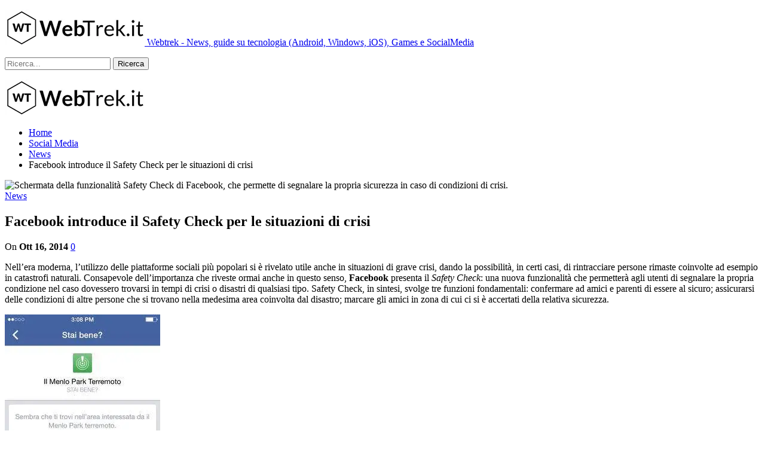

--- FILE ---
content_type: text/html; charset=UTF-8
request_url: https://www.webtrek.it/2014/10/facebook-introduce-safety-check-situazioni-crisi/
body_size: 15085
content:
<!DOCTYPE html>
<!--[if IE 8]>
<html class="ie ie8" lang="it-IT"> <![endif]-->
<!--[if IE 9]>
<html class="ie ie9" lang="it-IT"> <![endif]-->
<!--[if gt IE 9]><!-->
<html lang="it-IT"> <!--<![endif]-->
<head>
<meta charset="UTF-8">
<meta http-equiv="X-UA-Compatible" content="IE=edge">
<meta name="viewport" content="width=device-width, initial-scale=1.0">
<link rel="pingback" href="https://www.webtrek.it/xmlrpc.php"/>
<meta name='robots' content='index, follow, max-image-preview:large, max-snippet:-1, max-video-preview:-1'/>
<style>img:is([sizes="auto" i], [sizes^="auto," i]){contain-intrinsic-size:3000px 1500px}</style>
<meta property="og:title" content="Facebook introduce il Safety Check per le situazioni di crisi"/>
<meta property="og:description" content="Nell&#039;era moderna, l&#039;utilizzo delle piattaforme sociali più popolari si è rivelato utile anche in situazioni di grave crisi, dando la possibilità, in certi ca"/>
<meta property="og:image:alt" content="Schermata della funzionalità Safety Check di Facebook, che permette di segnalare la propria sicurezza in caso di condizioni di crisi."/>
<meta property="og:image" content="https://www.webtrek.it/wp-content/uploads/2014/10/facebook-sto-bene.png"/>
<meta property="og:image:width" content="750"/>
<meta property="og:image:height" content="400"/>
<meta property="og:type" content="article"/>
<meta property="og:article:published_time" content="2014-10-16 12:26:41"/>
<meta property="og:article:modified_time" content="2014-10-16 12:26:41"/>
<meta property="og:article:tag" content="facebook"/>
<meta name="twitter:card" content="summary">
<meta name="twitter:title" content="Facebook introduce il Safety Check per le situazioni di crisi"/>
<meta name="twitter:description" content="Nell&#039;era moderna, l&#039;utilizzo delle piattaforme sociali più popolari si è rivelato utile anche in situazioni di grave crisi, dando la possibilità, in certi ca"/>
<meta name="twitter:image" content="https://www.webtrek.it/wp-content/uploads/2014/10/facebook-sto-bene.png"/>
<meta name="twitter:image:alt" content="Schermata della funzionalità Safety Check di Facebook, che permette di segnalare la propria sicurezza in caso di condizioni di crisi."/>
<meta name="author" content="Giovanni Ferlazzo"/>
<title>Facebook introduce il Safety Check per le situazioni di crisi - WebTrek</title>
<meta name="description" content="Facebook presenta il Safety Check: un tool per segnalare la propria condizione nel caso ci si trovi coinvolti in situazioni di grave crisi."/>
<link rel="canonical" href="https://www.webtrek.it/2014/10/facebook-introduce-safety-check-situazioni-crisi/"/>
<meta property="og:url" content="https://www.webtrek.it/2014/10/facebook-introduce-safety-check-situazioni-crisi/"/>
<meta property="og:site_name" content="WebTrek"/>
<meta property="article:publisher" content="https://www.facebook.com/webtrek.it"/>
<meta property="article:author" content="https://www.facebook.com/giovanni.ferlazzo"/>
<meta property="article:published_time" content="2014-10-16T10:26:41+00:00"/>
<meta property="og:image" content="https://www.webtrek.it/wp-content/uploads/2014/10/facebook-sto-bene.png"/>
<meta property="og:image:width" content="750"/>
<meta property="og:image:height" content="400"/>
<meta property="og:image:type" content="image/png"/>
<meta name="author" content="Giovanni Ferlazzo"/>
<meta name="twitter:label1" content="Scritto da"/>
<meta name="twitter:data1" content="Giovanni Ferlazzo"/>
<meta name="twitter:label2" content="Tempo di lettura stimato"/>
<meta name="twitter:data2" content="2 minuti"/>
<script type="application/ld+json" class="yoast-schema-graph">{"@context":"https://schema.org","@graph":[{"@type":"WebPage","@id":"https://www.webtrek.it/2014/10/facebook-introduce-safety-check-situazioni-crisi/","url":"https://www.webtrek.it/2014/10/facebook-introduce-safety-check-situazioni-crisi/","name":"Facebook introduce il Safety Check per le situazioni di crisi - WebTrek","isPartOf":{"@id":"https://www.webtrek.it/#website"},"primaryImageOfPage":{"@id":"https://www.webtrek.it/2014/10/facebook-introduce-safety-check-situazioni-crisi/#primaryimage"},"image":{"@id":"https://www.webtrek.it/2014/10/facebook-introduce-safety-check-situazioni-crisi/#primaryimage"},"thumbnailUrl":"https://www.webtrek.it/wp-content/uploads/2014/10/facebook-sto-bene.png","datePublished":"2014-10-16T10:26:41+00:00","dateModified":"2014-10-16T10:26:41+00:00","author":{"@id":"https://www.webtrek.it/#/schema/person/7c871264679e970e9cb7973b7ad56325"},"description":"Facebook presenta il Safety Check: un tool per segnalare la propria condizione nel caso ci si trovi coinvolti in situazioni di grave crisi.","breadcrumb":{"@id":"https://www.webtrek.it/2014/10/facebook-introduce-safety-check-situazioni-crisi/#breadcrumb"},"inLanguage":"it-IT","potentialAction":[{"@type":"ReadAction","target":["https://www.webtrek.it/2014/10/facebook-introduce-safety-check-situazioni-crisi/"]}]},{"@type":"ImageObject","inLanguage":"it-IT","@id":"https://www.webtrek.it/2014/10/facebook-introduce-safety-check-situazioni-crisi/#primaryimage","url":"https://www.webtrek.it/wp-content/uploads/2014/10/facebook-sto-bene.png","contentUrl":"https://www.webtrek.it/wp-content/uploads/2014/10/facebook-sto-bene.png","width":750,"height":400,"caption":"Schermata della funzionalità Safety Check di Facebook, che permette di segnalare la propria sicurezza in caso di condizioni di crisi."},{"@type":"BreadcrumbList","@id":"https://www.webtrek.it/2014/10/facebook-introduce-safety-check-situazioni-crisi/#breadcrumb","itemListElement":[{"@type":"ListItem","position":1,"name":"Home","item":"https://www.webtrek.it/"},{"@type":"ListItem","position":2,"name":"Facebook introduce il Safety Check per le situazioni di crisi"}]},{"@type":"WebSite","@id":"https://www.webtrek.it/#website","url":"https://www.webtrek.it/","name":"WebTrek","description":"News, guide su tecnologia (Android, Windows, iOS), Games e SocialMedia","potentialAction":[{"@type":"SearchAction","target":{"@type":"EntryPoint","urlTemplate":"https://www.webtrek.it/?s={search_term_string}"},"query-input":"required name=search_term_string"}],"inLanguage":"it-IT"},{"@type":"Person","@id":"https://www.webtrek.it/#/schema/person/7c871264679e970e9cb7973b7ad56325","name":"Giovanni Ferlazzo","image":{"@type":"ImageObject","inLanguage":"it-IT","@id":"https://www.webtrek.it/#/schema/person/image/","url":"https://www.webtrek.it/wp-content/uploads/2017/04/Giovanni-Ferlazzo_avatar_2-96x96.jpg","contentUrl":"https://www.webtrek.it/wp-content/uploads/2017/04/Giovanni-Ferlazzo_avatar_2-96x96.jpg","caption":"Giovanni Ferlazzo"},"description":"27 anni, appassionato di videogiochi e tecnologia a 360 gradi. Nel tempo libero, oltre a dilettarsi con il nuoto, coniuga le sue passioni con quella per la scrittura: è amante anche di viaggi, sport, motori, serie TV, cinema ed è un gran divoratore di libri.","sameAs":["https://www.facebook.com/giovanni.ferlazzo","https://twitter.com/Benenath"],"url":"https://www.webtrek.it/author/giovanniferlazzo/"}]}</script>
<link rel="amphtml" href="https://www.webtrek.it/2014/10/facebook-introduce-safety-check-situazioni-crisi/amp/"/><meta name="generator" content="AMP for WP 1.0.86"/><link rel='dns-prefetch' href='//fonts.googleapis.com'/>
<link rel="alternate" type="application/rss+xml" title="WebTrek &raquo; Feed" href="https://www.webtrek.it/feed/"/>
<link rel="alternate" type="application/rss+xml" title="WebTrek &raquo; Feed dei commenti" href="https://www.webtrek.it/comments/feed/"/>
<link rel="alternate" type="application/rss+xml" title="WebTrek &raquo; Facebook introduce il Safety Check per le situazioni di crisi Feed dei commenti" href="https://www.webtrek.it/2014/10/facebook-introduce-safety-check-situazioni-crisi/feed/"/>
<link rel="stylesheet" type="text/css" href="//www.webtrek.it/wp-content/cache/wpfc-minified/7nzvscly/9pvih.css" media="all"/>
<style id='classic-theme-styles-inline-css'>.wp-block-button__link{color:#fff;background-color:#32373c;border-radius:9999px;box-shadow:none;text-decoration:none;padding:calc(.667em + 2px) calc(1.333em + 2px);font-size:1.125em}.wp-block-file__button{background:#32373c;color:#fff;text-decoration:none}</style>
<style id='global-styles-inline-css'>:root{--wp--preset--aspect-ratio--square:1;--wp--preset--aspect-ratio--4-3:4/3;--wp--preset--aspect-ratio--3-4:3/4;--wp--preset--aspect-ratio--3-2:3/2;--wp--preset--aspect-ratio--2-3:2/3;--wp--preset--aspect-ratio--16-9:16/9;--wp--preset--aspect-ratio--9-16:9/16;--wp--preset--color--black:#000000;--wp--preset--color--cyan-bluish-gray:#abb8c3;--wp--preset--color--white:#ffffff;--wp--preset--color--pale-pink:#f78da7;--wp--preset--color--vivid-red:#cf2e2e;--wp--preset--color--luminous-vivid-orange:#ff6900;--wp--preset--color--luminous-vivid-amber:#fcb900;--wp--preset--color--light-green-cyan:#7bdcb5;--wp--preset--color--vivid-green-cyan:#00d084;--wp--preset--color--pale-cyan-blue:#8ed1fc;--wp--preset--color--vivid-cyan-blue:#0693e3;--wp--preset--color--vivid-purple:#9b51e0;--wp--preset--gradient--vivid-cyan-blue-to-vivid-purple:linear-gradient(135deg,rgba(6,147,227,1) 0%,rgb(155,81,224) 100%);--wp--preset--gradient--light-green-cyan-to-vivid-green-cyan:linear-gradient(135deg,rgb(122,220,180) 0%,rgb(0,208,130) 100%);--wp--preset--gradient--luminous-vivid-amber-to-luminous-vivid-orange:linear-gradient(135deg,rgba(252,185,0,1) 0%,rgba(255,105,0,1) 100%);--wp--preset--gradient--luminous-vivid-orange-to-vivid-red:linear-gradient(135deg,rgba(255,105,0,1) 0%,rgb(207,46,46) 100%);--wp--preset--gradient--very-light-gray-to-cyan-bluish-gray:linear-gradient(135deg,rgb(238,238,238) 0%,rgb(169,184,195) 100%);--wp--preset--gradient--cool-to-warm-spectrum:linear-gradient(135deg,rgb(74,234,220) 0%,rgb(151,120,209) 20%,rgb(207,42,186) 40%,rgb(238,44,130) 60%,rgb(251,105,98) 80%,rgb(254,248,76) 100%);--wp--preset--gradient--blush-light-purple:linear-gradient(135deg,rgb(255,206,236) 0%,rgb(152,150,240) 100%);--wp--preset--gradient--blush-bordeaux:linear-gradient(135deg,rgb(254,205,165) 0%,rgb(254,45,45) 50%,rgb(107,0,62) 100%);--wp--preset--gradient--luminous-dusk:linear-gradient(135deg,rgb(255,203,112) 0%,rgb(199,81,192) 50%,rgb(65,88,208) 100%);--wp--preset--gradient--pale-ocean:linear-gradient(135deg,rgb(255,245,203) 0%,rgb(182,227,212) 50%,rgb(51,167,181) 100%);--wp--preset--gradient--electric-grass:linear-gradient(135deg,rgb(202,248,128) 0%,rgb(113,206,126) 100%);--wp--preset--gradient--midnight:linear-gradient(135deg,rgb(2,3,129) 0%,rgb(40,116,252) 100%);--wp--preset--font-size--small:13px;--wp--preset--font-size--medium:20px;--wp--preset--font-size--large:36px;--wp--preset--font-size--x-large:42px;--wp--preset--spacing--20:0.44rem;--wp--preset--spacing--30:0.67rem;--wp--preset--spacing--40:1rem;--wp--preset--spacing--50:1.5rem;--wp--preset--spacing--60:2.25rem;--wp--preset--spacing--70:3.38rem;--wp--preset--spacing--80:5.06rem;--wp--preset--shadow--natural:6px 6px 9px rgba(0, 0, 0, 0.2);--wp--preset--shadow--deep:12px 12px 50px rgba(0, 0, 0, 0.4);--wp--preset--shadow--sharp:6px 6px 0px rgba(0, 0, 0, 0.2);--wp--preset--shadow--outlined:6px 6px 0px -3px rgba(255, 255, 255, 1), 6px 6px rgba(0, 0, 0, 1);--wp--preset--shadow--crisp:6px 6px 0px rgba(0, 0, 0, 1);}:where(.is-layout-flex){gap:0.5em;}:where(.is-layout-grid){gap:0.5em;}body .is-layout-flex{display:flex;}.is-layout-flex{flex-wrap:wrap;align-items:center;}.is-layout-flex > :is(*, div){margin:0;}body .is-layout-grid{display:grid;}.is-layout-grid > :is(*, div){margin:0;}:where(.wp-block-columns.is-layout-flex){gap:2em;}:where(.wp-block-columns.is-layout-grid){gap:2em;}:where(.wp-block-post-template.is-layout-flex){gap:1.25em;}:where(.wp-block-post-template.is-layout-grid){gap:1.25em;}.has-black-color{color:var(--wp--preset--color--black) !important;}.has-cyan-bluish-gray-color{color:var(--wp--preset--color--cyan-bluish-gray) !important;}.has-white-color{color:var(--wp--preset--color--white) !important;}.has-pale-pink-color{color:var(--wp--preset--color--pale-pink) !important;}.has-vivid-red-color{color:var(--wp--preset--color--vivid-red) !important;}.has-luminous-vivid-orange-color{color:var(--wp--preset--color--luminous-vivid-orange) !important;}.has-luminous-vivid-amber-color{color:var(--wp--preset--color--luminous-vivid-amber) !important;}.has-light-green-cyan-color{color:var(--wp--preset--color--light-green-cyan) !important;}.has-vivid-green-cyan-color{color:var(--wp--preset--color--vivid-green-cyan) !important;}.has-pale-cyan-blue-color{color:var(--wp--preset--color--pale-cyan-blue) !important;}.has-vivid-cyan-blue-color{color:var(--wp--preset--color--vivid-cyan-blue) !important;}.has-vivid-purple-color{color:var(--wp--preset--color--vivid-purple) !important;}.has-black-background-color{background-color:var(--wp--preset--color--black) !important;}.has-cyan-bluish-gray-background-color{background-color:var(--wp--preset--color--cyan-bluish-gray) !important;}.has-white-background-color{background-color:var(--wp--preset--color--white) !important;}.has-pale-pink-background-color{background-color:var(--wp--preset--color--pale-pink) !important;}.has-vivid-red-background-color{background-color:var(--wp--preset--color--vivid-red) !important;}.has-luminous-vivid-orange-background-color{background-color:var(--wp--preset--color--luminous-vivid-orange) !important;}.has-luminous-vivid-amber-background-color{background-color:var(--wp--preset--color--luminous-vivid-amber) !important;}.has-light-green-cyan-background-color{background-color:var(--wp--preset--color--light-green-cyan) !important;}.has-vivid-green-cyan-background-color{background-color:var(--wp--preset--color--vivid-green-cyan) !important;}.has-pale-cyan-blue-background-color{background-color:var(--wp--preset--color--pale-cyan-blue) !important;}.has-vivid-cyan-blue-background-color{background-color:var(--wp--preset--color--vivid-cyan-blue) !important;}.has-vivid-purple-background-color{background-color:var(--wp--preset--color--vivid-purple) !important;}.has-black-border-color{border-color:var(--wp--preset--color--black) !important;}.has-cyan-bluish-gray-border-color{border-color:var(--wp--preset--color--cyan-bluish-gray) !important;}.has-white-border-color{border-color:var(--wp--preset--color--white) !important;}.has-pale-pink-border-color{border-color:var(--wp--preset--color--pale-pink) !important;}.has-vivid-red-border-color{border-color:var(--wp--preset--color--vivid-red) !important;}.has-luminous-vivid-orange-border-color{border-color:var(--wp--preset--color--luminous-vivid-orange) !important;}.has-luminous-vivid-amber-border-color{border-color:var(--wp--preset--color--luminous-vivid-amber) !important;}.has-light-green-cyan-border-color{border-color:var(--wp--preset--color--light-green-cyan) !important;}.has-vivid-green-cyan-border-color{border-color:var(--wp--preset--color--vivid-green-cyan) !important;}.has-pale-cyan-blue-border-color{border-color:var(--wp--preset--color--pale-cyan-blue) !important;}.has-vivid-cyan-blue-border-color{border-color:var(--wp--preset--color--vivid-cyan-blue) !important;}.has-vivid-purple-border-color{border-color:var(--wp--preset--color--vivid-purple) !important;}.has-vivid-cyan-blue-to-vivid-purple-gradient-background{background:var(--wp--preset--gradient--vivid-cyan-blue-to-vivid-purple) !important;}.has-light-green-cyan-to-vivid-green-cyan-gradient-background{background:var(--wp--preset--gradient--light-green-cyan-to-vivid-green-cyan) !important;}.has-luminous-vivid-amber-to-luminous-vivid-orange-gradient-background{background:var(--wp--preset--gradient--luminous-vivid-amber-to-luminous-vivid-orange) !important;}.has-luminous-vivid-orange-to-vivid-red-gradient-background{background:var(--wp--preset--gradient--luminous-vivid-orange-to-vivid-red) !important;}.has-very-light-gray-to-cyan-bluish-gray-gradient-background{background:var(--wp--preset--gradient--very-light-gray-to-cyan-bluish-gray) !important;}.has-cool-to-warm-spectrum-gradient-background{background:var(--wp--preset--gradient--cool-to-warm-spectrum) !important;}.has-blush-light-purple-gradient-background{background:var(--wp--preset--gradient--blush-light-purple) !important;}.has-blush-bordeaux-gradient-background{background:var(--wp--preset--gradient--blush-bordeaux) !important;}.has-luminous-dusk-gradient-background{background:var(--wp--preset--gradient--luminous-dusk) !important;}.has-pale-ocean-gradient-background{background:var(--wp--preset--gradient--pale-ocean) !important;}.has-electric-grass-gradient-background{background:var(--wp--preset--gradient--electric-grass) !important;}.has-midnight-gradient-background{background:var(--wp--preset--gradient--midnight) !important;}.has-small-font-size{font-size:var(--wp--preset--font-size--small) !important;}.has-medium-font-size{font-size:var(--wp--preset--font-size--medium) !important;}.has-large-font-size{font-size:var(--wp--preset--font-size--large) !important;}.has-x-large-font-size{font-size:var(--wp--preset--font-size--x-large) !important;}:where(.wp-block-post-template.is-layout-flex){gap:1.25em;}:where(.wp-block-post-template.is-layout-grid){gap:1.25em;}:where(.wp-block-columns.is-layout-flex){gap:2em;}:where(.wp-block-columns.is-layout-grid){gap:2em;}:root :where(.wp-block-pullquote){font-size:1.5em;line-height:1.6;}</style>
<link rel="stylesheet" type="text/css" href="//www.webtrek.it/wp-content/cache/wpfc-minified/dg07iipt/9pvih.css" media="all"/>
<link rel="https://api.w.org/" href="https://www.webtrek.it/wp-json/"/><link rel="alternate" title="JSON" type="application/json" href="https://www.webtrek.it/wp-json/wp/v2/posts/27070"/><link rel="EditURI" type="application/rsd+xml" title="RSD" href="https://www.webtrek.it/xmlrpc.php?rsd"/>
<meta name="generator" content="WordPress 6.8.1"/>
<link rel='shortlink' href='https://www.webtrek.it/?p=27070'/>
<link rel="alternate" title="oEmbed (JSON)" type="application/json+oembed" href="https://www.webtrek.it/wp-json/oembed/1.0/embed?url=https%3A%2F%2Fwww.webtrek.it%2F2014%2F10%2Ffacebook-introduce-safety-check-situazioni-crisi%2F"/>
<link rel="alternate" title="oEmbed (XML)" type="text/xml+oembed" href="https://www.webtrek.it/wp-json/oembed/1.0/embed?url=https%3A%2F%2Fwww.webtrek.it%2F2014%2F10%2Ffacebook-introduce-safety-check-situazioni-crisi%2F&#038;format=xml"/>
<style>.aawp .aawp-tb__row--highlight{background-color:#256aaf;}.aawp .aawp-tb__row--highlight{color:#fff;}.aawp .aawp-tb__row--highlight a{color:#fff;}</style>			<link rel="shortcut icon" href="https://www.webtrek.it/wp-content/uploads/2017/04/favicon.ico"><meta name="generator" content="Powered by WPBakery Page Builder - drag and drop page builder for WordPress."/>
<script type="application/ld+json">{
"@context": "http:\/\/schema.org\/",
"@type": "Organization",
"@id": "#organization",
"logo": {
"@type": "ImageObject",
"url": "https:\/\/www.webtrek.it\/wp-content\/uploads\/2019\/02\/Webtrek.png"
},
"url": "https:\/\/www.webtrek.it\/",
"name": "WebTrek",
"description": "News, guide su tecnologia (Android, Windows, iOS), Games e SocialMedia"
}</script>
<script type="application/ld+json">{
"@context": "http:\/\/schema.org\/",
"@type": "WebSite",
"name": "WebTrek",
"alternateName": "News, guide su tecnologia (Android, Windows, iOS), Games e SocialMedia",
"url": "https:\/\/www.webtrek.it\/"
}</script>
<script type="application/ld+json">{
"@context": "http:\/\/schema.org\/",
"@type": "BlogPosting",
"headline": "Facebook introduce il Safety Check per le situazioni di crisi",
"description": "Nell'era moderna, l'utilizzo delle piattaforme sociali pi\u00f9 popolari si \u00e8 rivelato utile anche in situazioni di grave crisi, dando la possibilit\u00e0, in certi casi, di rintracciare persone rimaste coinvolte ad esempio in catastrofi naturali. Consapevole ",
"datePublished": "2014-10-16",
"dateModified": "2014-10-16",
"author": {
"@type": "Person",
"@id": "#person-GiovanniFerlazzo",
"name": "Giovanni Ferlazzo"
},
"image": {
"@type": "ImageObject",
"url": "https:\/\/www.webtrek.it\/wp-content\/uploads\/2014\/10\/facebook-sto-bene.png",
"width": 750,
"height": 400
},
"interactionStatistic": [
{
"@type": "InteractionCounter",
"interactionType": "http:\/\/schema.org\/CommentAction",
"userInteractionCount": "0"
}
],
"publisher": {
"@id": "#organization"
},
"mainEntityOfPage": "https:\/\/www.webtrek.it\/2014\/10\/facebook-introduce-safety-check-situazioni-crisi\/"
}</script>
<link rel="stylesheet" type="text/css" href="//www.webtrek.it/wp-content/cache/wpfc-minified/fqzca55x/h5co.css" media="all"/>
<link rel="icon" href="https://www.webtrek.it/wp-content/uploads/2019/02/cropped-Webtrek-icona-32x32.png" sizes="32x32"/>
<link rel="icon" href="https://www.webtrek.it/wp-content/uploads/2019/02/cropped-Webtrek-icona-192x192.png" sizes="192x192"/>
<link rel="apple-touch-icon" href="https://www.webtrek.it/wp-content/uploads/2019/02/cropped-Webtrek-icona-180x180.png"/>
<meta name="msapplication-TileImage" content="https://www.webtrek.it/wp-content/uploads/2019/02/cropped-Webtrek-icona-270x270.png"/>
<style>@media(max-width:767px){.rh-header .logo-container img {
max-height: 100%;
max-width: 80%;
padding-left: 50px;
}}</style>
<noscript><style>.wpb_animate_when_almost_visible{opacity:1;}</style></noscript>
<script data-wpfc-render="false">var Wpfcll={s:[],osl:0,scroll:false,i:function(){Wpfcll.ss();window.addEventListener('load',function(){let observer=new MutationObserver(mutationRecords=>{Wpfcll.osl=Wpfcll.s.length;Wpfcll.ss();if(Wpfcll.s.length > Wpfcll.osl){Wpfcll.ls(false);}});observer.observe(document.getElementsByTagName("html")[0],{childList:true,attributes:true,subtree:true,attributeFilter:["src"],attributeOldValue:false,characterDataOldValue:false});Wpfcll.ls(true);});window.addEventListener('scroll',function(){Wpfcll.scroll=true;Wpfcll.ls(false);});window.addEventListener('resize',function(){Wpfcll.scroll=true;Wpfcll.ls(false);});window.addEventListener('click',function(){Wpfcll.scroll=true;Wpfcll.ls(false);});},c:function(e,pageload){var w=document.documentElement.clientHeight || body.clientHeight;var n=0;if(pageload){n=0;}else{n=(w > 800) ? 800:200;n=Wpfcll.scroll ? 800:n;}var er=e.getBoundingClientRect();var t=0;var p=e.parentNode ? e.parentNode:false;if(typeof p.getBoundingClientRect=="undefined"){var pr=false;}else{var pr=p.getBoundingClientRect();}if(er.x==0 && er.y==0){for(var i=0;i < 10;i++){if(p){if(pr.x==0 && pr.y==0){if(p.parentNode){p=p.parentNode;}if(typeof p.getBoundingClientRect=="undefined"){pr=false;}else{pr=p.getBoundingClientRect();}}else{t=pr.top;break;}}};}else{t=er.top;}if(w - t+n > 0){return true;}return false;},r:function(e,pageload){var s=this;var oc,ot;try{oc=e.getAttribute("data-wpfc-original-src");ot=e.getAttribute("data-wpfc-original-srcset");originalsizes=e.getAttribute("data-wpfc-original-sizes");if(s.c(e,pageload)){if(oc || ot){if(e.tagName=="DIV" || e.tagName=="A" || e.tagName=="SPAN"){e.style.backgroundImage="url("+oc+")";e.removeAttribute("data-wpfc-original-src");e.removeAttribute("data-wpfc-original-srcset");e.removeAttribute("onload");}else{if(oc){e.setAttribute('src',oc);}if(ot){e.setAttribute('srcset',ot);}if(originalsizes){e.setAttribute('sizes',originalsizes);}if(e.getAttribute("alt") && e.getAttribute("alt")=="blank"){e.removeAttribute("alt");}e.removeAttribute("data-wpfc-original-src");e.removeAttribute("data-wpfc-original-srcset");e.removeAttribute("data-wpfc-original-sizes");e.removeAttribute("onload");if(e.tagName=="IFRAME"){var y="https://www.youtube.com/embed/";if(navigator.userAgent.match(/\sEdge?\/\d/i)){e.setAttribute('src',e.getAttribute("src").replace(/.+\/templates\/youtube\.html\#/,y));}e.onload=function(){if(typeof window.jQuery !="undefined"){if(jQuery.fn.fitVids){jQuery(e).parent().fitVids({customSelector:"iframe[src]"});}}var s=e.getAttribute("src").match(/templates\/youtube\.html\#(.+)/);if(s){try{var i=e.contentDocument || e.contentWindow;if(i.location.href=="about:blank"){e.setAttribute('src',y+s[1]);}}catch(err){e.setAttribute('src',y+s[1]);}}}}}}else{if(e.tagName=="NOSCRIPT"){if(typeof window.jQuery !="undefined"){if(jQuery(e).attr("data-type")=="wpfc"){e.removeAttribute("data-type");jQuery(e).after(jQuery(e).text());}}}}}}catch(error){console.log(error);console.log("==>",e);}},ss:function(){var i=Array.prototype.slice.call(document.getElementsByTagName("img"));var f=Array.prototype.slice.call(document.getElementsByTagName("iframe"));var d=Array.prototype.slice.call(document.getElementsByTagName("div"));var a=Array.prototype.slice.call(document.getElementsByTagName("a"));var s=Array.prototype.slice.call(document.getElementsByTagName("span"));var n=Array.prototype.slice.call(document.getElementsByTagName("noscript"));this.s=i.concat(f).concat(d).concat(a).concat(s).concat(n);},ls:function(pageload){var s=this;[].forEach.call(s.s,function(e,index){s.r(e,pageload);});}};document.addEventListener('DOMContentLoaded',function(){wpfci();});function wpfci(){Wpfcll.i();}</script>
</head>
<body class="wp-singular post-template-default single single-post postid-27070 single-format-standard wp-theme-publisher aawp-custom bs-theme bs-publisher bs-publisher-clean-tech active-light-box active-top-line ltr close-rh page-layout-2-col-right full-width active-sticky-sidebar main-menu-sticky-smart active-ajax-search single-prim-cat-24 single-cat-24 wpb-js-composer js-comp-ver-6.1 vc_responsive bs-ll-a" dir="ltr">
<div class="main-wrap content-main-wrap">
<header id="header" class="site-header header-style-5 full-width" itemscope="itemscope" itemtype="https://schema.org/WPHeader">
<div class="content-wrap">
<div class="container">
<div class="header-inner clearfix">
<div id="site-branding" class="site-branding"> <p id="site-title" class="logo h1 img-logo"> <a href="https://www.webtrek.it/" itemprop="url" rel="home"> <img id="site-logo" src="https://www.webtrek.it/wp-content/uploads/2019/02/Webtrek.png" alt="Webtrek" data-bsrjs="https://www.webtrek.it/wp-content/uploads/2019/02/Webtrek-1.png"/> <span class="site-title">Webtrek - News, guide su tecnologia (Android, Windows, iOS), Games e SocialMedia</span> </a> </p></div><nav id="menu-main" class="menu main-menu-container show-search-item menu-actions-btn-width-1" role="navigation" itemscope="itemscope" itemtype="https://schema.org/SiteNavigationElement">
<div class="menu-action-buttons width-1">
<div class="search-container close">
<span class="search-handler"><i class="fa fa-search"></i></span>
<div class="search-box clearfix"> <form role="search" method="get" class="search-form clearfix" action="https://www.webtrek.it"> <input type="search" class="search-field" placeholder="Ricerca..." value="" name="s" title="Cercare:" autocomplete="off"> <input type="submit" class="search-submit" value="Ricerca"> </form></div></div></div><ul id="main-navigation" class="main-menu menu bsm-pure clearfix">
</ul>
</nav></div></div></div></header>
<div class="rh-header clearfix light deferred-block-exclude">
<div class="rh-container clearfix">
<div class="menu-container close"> <span class="menu-handler"><span class="lines"></span></span></div><div class="logo-container rh-img-logo"> <a href="https://www.webtrek.it/" itemprop="url" rel="home"> <img src="https://www.webtrek.it/wp-content/uploads/2019/02/Webtrek.png" alt="WebTrek" data-bsrjs="https://www.webtrek.it/wp-content/uploads/2019/02/Webtrek-1.png"/> </a></div></div></div><nav role="navigation" aria-label="Breadcrumbs" class="bf-breadcrumb clearfix bc-top-style"><div class="container bf-breadcrumb-container"><ul class="bf-breadcrumb-items" itemscope itemtype="http://schema.org/BreadcrumbList"><meta name="numberOfItems" content="4"/><meta name="itemListOrder" content="Ascending"/><li itemprop="itemListElement" itemscope itemtype="http://schema.org/ListItem" class="bf-breadcrumb-item bf-breadcrumb-begin"><a itemprop="item" href="https://www.webtrek.it" rel="home""><span itemprop='name'>Home</span><meta itemprop="position" content="1"/></a></li><li itemprop="itemListElement" itemscope itemtype="http://schema.org/ListItem" class="bf-breadcrumb-item"><a itemprop="item" href="https://www.webtrek.it/category/social-media/"><span itemprop='name'>Social Media</span><meta itemprop="position" content="2"/></a></li><li itemprop="itemListElement" itemscope itemtype="http://schema.org/ListItem" class="bf-breadcrumb-item"><a itemprop="item" href="https://www.webtrek.it/category/social-media/news-social-media/"><span itemprop='name'>News</span><meta itemprop="position" content="3"/></a></li><li itemprop="itemListElement" itemscope itemtype="http://schema.org/ListItem" class="bf-breadcrumb-item bf-breadcrumb-end"><span itemprop='name'>Facebook introduce il Safety Check per le situazioni di crisi</span><meta itemprop="position" content="4"/><meta itemprop="item" content="https://www.webtrek.it/2014/10/facebook-introduce-safety-check-situazioni-crisi/"/></li></ul></div></nav><div class="content-wrap">
<main id="content" class="content-container">
<div class="container layout-2-col layout-2-col-1 layout-right-sidebar layout-bc-before post-template-10">
<div class="row main-section">
<div class="col-sm-8 content-column">
<div class="single-container">
<article id="post-27070" class="post-27070 post type-post status-publish format-standard has-post-thumbnail category-news-social-media tag-facebook single-post-content">
<div class="single-featured"><img alt="Schermata della funzionalità Safety Check di Facebook, che permette di segnalare la propria sicurezza in caso di condizioni di crisi." data-src="https://www.webtrek.it/wp-content/uploads/2014/10/facebook-sto-bene.png"></div><div class="post-header-inner">
<div class="post-header-title">
<div class="term-badges floated"><span class="term-badge term-24"><a href="https://www.webtrek.it/category/social-media/news-social-media/">News</a></span></div><h1 class="single-post-title">
<span class="post-title" itemprop="headline">Facebook introduce il Safety Check per le situazioni di crisi</span>
</h1>
<div class="post-meta single-post-meta"> <span class="time"><time class="post-published updated" datetime="2014-10-16T12:26:41+02:00">On <b>Ott 16, 2014</b></time></span> <a href="https://www.webtrek.it/2014/10/facebook-introduce-safety-check-situazioni-crisi/#respond" title="Lascia un commento su: &quot;Facebook introduce il Safety Check per le situazioni di crisi&quot;" class="comments"><i class="fa fa-comments-o"></i> 0</a></div></div></div><div class="entry-content clearfix single-post-content"> <p>Nell&#8217;era moderna, l&#8217;utilizzo delle piattaforme sociali più popolari si è rivelato utile anche in situazioni di grave crisi, dando la possibilità, in certi casi, di rintracciare persone rimaste coinvolte ad esempio in catastrofi naturali. Consapevole dell&#8217;importanza che riveste ormai anche in questo senso, <strong>Facebook</strong> presenta il <em>Safety Check</em>: una nuova funzionalità che permetterà agli utenti di segnalare la propria condizione nel caso dovessero trovarsi in tempi di crisi o disastri di qualsiasi tipo. Safety Check, in sintesi, svolge tre funzioni fondamentali: confermare ad amici e parenti di essere al sicuro; assicurarsi delle condizioni di altre persone che si trovano nella medesima area coinvolta dal disastro; marcare gli amici in zona di cui ci si è accertati della relativa sicurezza.</p> <p><img onload="Wpfcll.r(this,true);" src="https://www.webtrek.it/wp-content/plugins/wp-fastest-cache-premium/pro/images/blank.gif" fetchpriority="high" decoding="async" data-wpfc-original-src="https://www.webtrek.it/wp-content/uploads/2014/10/facebook-safety-check.jpg" alt="facebook safety check" width="260" height="462" class="alignnone size-full wp-image-27073" data-wpfc-original-srcset="https://www.webtrek.it/wp-content/uploads/2014/10/facebook-safety-check.jpg 260w, https://www.webtrek.it/wp-content/uploads/2014/10/facebook-safety-check-168x300.jpg 168w" data-wpfc-original-sizes="(max-width: 260px) 100vw, 260px"/><br /> <strong>Facebook</strong>, nel comunicato stampa con cui annuncia la novità, ricorda i drammatici eventi del terremoto che causò uno tsunami in Giappone a inizio 2011. La Croce Rossa locale afferma che 12.5 milioni di persone sono state coinvolte nel disastro, con oltre 400 mila costrette ad evacuare. L&#8217;utilizzo della tecnologia e dei social media ha permesso a molti di mettersi in contatto con amici e parenti anche in quella situazione. E proprio grazie all&#8217;aiuto di alcuni ingegneri nella sede sita nella terra del sol levante, Facebook ha iniziato a lavorare una soluzione chiamata <em>Disaster Message Board</em> per rendere ancora più semplice comunicare con altre persone. La frequenza di questi disastri ha però spinto a dare vita al sistema annunciato nella giornata di ieri.</p> <p>Il funzionamento è semplice: una volta che il tool è attivato, se ci si trova in un&#8217;area coinvolta da una situazione di crisi, si riceverà una notifica da parte di <strong>Facebook</strong> per confermare il proprio stato di sicurezza. La posizione dell&#8217;utente verrà determinata tramite la location indicata nel profilo personale, l&#8217;ultima segnalazione nota con la funzione &#8220;Amici nelle vicinanze&#8221; e la città dove si sta utilizzando la rete internet in quel momento. In caso di errore, si può ovviamente segnalare di non trovarsi nell&#8217;area interessata. Altrimenti, basta cliccare il pulsante indicato per confermare di essere al sicuro. Gli amici Facebook che hanno attivato il servizio verranno immediatamente informati tramite una notifica.</p> <p style="text-align: right"><a href="http://newsroom.fb.com/news/2014/10/introducing-safety-check/">Fonte</a></p></div><div class="entry-terms post-tags clearfix"> <span class="terms-label"><i class="fa fa-tags"></i></span> <a href="https://www.webtrek.it/tag/facebook/" rel="tag">facebook</a></div><div class="post-share single-post-share bottom-share clearfix style-1">
<div class="post-share-btn-group"> <a href="https://www.webtrek.it/2014/10/facebook-introduce-safety-check-situazioni-crisi/#respond" class="post-share-btn post-share-btn-comments comments" title="Lascia un commento su: &quot;Facebook introduce il Safety Check per le situazioni di crisi&quot;"><i class="bf-icon fa fa-comments" aria-hidden="true"></i> <b class="number">0</b></a></div><div class="share-handler-wrap"> <span class="share-handler post-share-btn rank-default"> <i class="bf-icon fa fa-share-alt" aria-hidden="true"></i> <b class="text">Share</b> </span> <span class="social-item facebook has-title"><a href="https://www.facebook.com/sharer.php?u=https%3A%2F%2Fwww.webtrek.it%2F2014%2F10%2Ffacebook-introduce-safety-check-situazioni-crisi%2F" target="_blank" rel="nofollow noreferrer" class="bs-button-el" onclick="window.open(this.href,'share-facebook','left=50,top=50,width=600,height=320,toolbar=0'); return false;"><span class="icon"><i class="bf-icon fa fa-facebook"></i></span><span class="item-title">Facebook</span></a></span><span class="social-item twitter has-title"><a href="https://twitter.com/share?text=Facebook+introduce+il+Safety+Check+per+le+situazioni+di+crisi&url=https%3A%2F%2Fwww.webtrek.it%2F2014%2F10%2Ffacebook-introduce-safety-check-situazioni-crisi%2F" target="_blank" rel="nofollow noreferrer" class="bs-button-el" onclick="window.open(this.href,'share-twitter','left=50,top=50,width=600,height=320,toolbar=0'); return false;"><span class="icon"><i class="bf-icon fa fa-twitter"></i></span><span class="item-title">Twitter</span></a></span><span class="social-item whatsapp has-title"><a href="whatsapp://send?text=Facebook+introduce+il+Safety+Check+per+le+situazioni+di+crisi %0A%0A https%3A%2F%2Fwww.webtrek.it%2F2014%2F10%2Ffacebook-introduce-safety-check-situazioni-crisi%2F" target="_blank" rel="nofollow noreferrer" class="bs-button-el" onclick="window.open(this.href,'share-whatsapp','left=50,top=50,width=600,height=320,toolbar=0'); return false;"><span class="icon"><i class="bf-icon fa fa-whatsapp"></i></span><span class="item-title">WhatsApp</span></a></span><span class="social-item email has-title"><a href="mailto:?subject=Facebook+introduce+il+Safety+Check+per+le+situazioni+di+crisi&body=https%3A%2F%2Fwww.webtrek.it%2F2014%2F10%2Ffacebook-introduce-safety-check-situazioni-crisi%2F" target="_blank" rel="nofollow noreferrer" class="bs-button-el" onclick="window.open(this.href,'share-email','left=50,top=50,width=600,height=320,toolbar=0'); return false;"><span class="icon"><i class="bf-icon fa fa-envelope-open"></i></span><span class="item-title">E-mail</span></a></span></div></div></article>
<section class="post-author clearfix">
<a href="https://www.webtrek.it/author/giovanniferlazzo/" title="Sfoglia Articoli dell&#039;Autore">
<span class="post-author-avatar" itemprop="image"><img alt='Avatar photo' data-src='https://www.webtrek.it/wp-content/uploads/2017/04/Giovanni-Ferlazzo_avatar_2-80x80.jpg' class='avatar avatar-80 photo avatar-default' height='80' width='80'/></span>
</a>
<div class="author-title heading-typo"> <a class="post-author-url" href="https://www.webtrek.it/author/giovanniferlazzo/"><span class="post-author-name">Giovanni Ferlazzo</span></a> <span class="title-counts">1962 posts</span> <span class="title-counts">0 comments</span></div><div class="author-links"> <ul class="author-social-icons"> </ul></div><div class="post-author-bio" itemprop="description"> <p>27 anni, appassionato di videogiochi e tecnologia a 360 gradi. Nel tempo libero, oltre a dilettarsi con il nuoto, coniuga le sue passioni con quella per la scrittura: è amante anche di viaggi, sport, motori, serie TV, cinema ed è un gran divoratore di libri.</p></div></section>
<section class="next-prev-post clearfix">
<div class="prev-post"> <p class="pre-title heading-typo"><i class="fa fa-arrow-left"></i> Prev Post </p> <p class="title heading-typo"><a href="https://www.webtrek.it/2014/10/nexus-9-prime-impressioni-immagini-video-hands-on/" rel="prev">Nexus 9: impressioni, foto, immagini sample e video hands-on</a></p></div><div class="next-post"> <p class="pre-title heading-typo">Next Post <i class="fa fa-arrow-right"></i></p> <p class="title heading-typo"><a href="https://www.webtrek.it/2014/10/steve-jobs-interpretato-christian-bale-nel-biopic-danny-boyle/" rel="next">Steve Jobs sarà interpretato da Christian Bale nel biopic di Danny Boyle?</a></p></div></section></div><div class="post-related">
<div class="section-heading sh-t2 sh-s1"> <span class="h-text related-posts-heading">Potrebbe piacerti anche</span></div><div class="bs-pagination-wrapper main-term-none next_prev">
<div class="listing listing-thumbnail listing-tb-2 clearfix scolumns-2 simple-grid">
<div class="post-151356 type-post format-standard has-post-thumbnail listing-item listing-item-thumbnail listing-item-tb-2 main-term-24">
<div class="item-inner clearfix">
<div class="featured featured-type-featured-image">
<div class="term-badges floated"><span class="term-badge term-24"><a href="https://www.webtrek.it/category/social-media/news-social-media/">News</a></span></div><a alt="facebook dark mode home" title="Anche sull&#8217;app Facebook per Android arriva il tema scuro" data-src="https://www.webtrek.it/wp-content/uploads/2019/11/facebook-dark-mode-home-210x136.jpg" data-bs-srcset="{&quot;baseurl&quot;:&quot;https:\/\/www.webtrek.it\/wp-content\/uploads\/2019\/11\/&quot;,&quot;sizes&quot;:{&quot;86&quot;:&quot;facebook-dark-mode-home-86x64.jpg&quot;,&quot;210&quot;:&quot;facebook-dark-mode-home-210x136.jpg&quot;,&quot;279&quot;:&quot;facebook-dark-mode-home-279x220.jpg&quot;,&quot;357&quot;:&quot;facebook-dark-mode-home-357x210.jpg&quot;,&quot;748&quot;:&quot;facebook-dark-mode-home.jpg&quot;}}" class="img-holder" href="https://www.webtrek.it/2020/01/anche-sullapp-facebook-per-android-arriva-il-tema-scuro/"></a></div><p class="title">	<a class="post-url" href="https://www.webtrek.it/2020/01/anche-sullapp-facebook-per-android-arriva-il-tema-scuro/" title="Anche sull&#8217;app Facebook per Android arriva il tema scuro">
<span class="post-title">
Anche sull&#8217;app Facebook per Android arriva il tema scuro			</span>
</a>
</p></div></div >
<div class="post-150021 type-post format-standard has-post-thumbnail listing-item listing-item-thumbnail listing-item-tb-2 main-term-24">
<div class="item-inner clearfix">
<div class="featured featured-type-featured-image">
<div class="term-badges floated"><span class="term-badge term-24"><a href="https://www.webtrek.it/category/social-media/news-social-media/">News</a></span></div><a alt="zuckerberg facebook" title="Presto potremmo avere un sistema operativo firmato Facebook" data-src="https://www.webtrek.it/wp-content/uploads/2017/05/zuckerberg-facebook-210x136.jpg" data-bs-srcset="{&quot;baseurl&quot;:&quot;https:\/\/www.webtrek.it\/wp-content\/uploads\/2017\/05\/&quot;,&quot;sizes&quot;:{&quot;86&quot;:&quot;zuckerberg-facebook-86x64.jpg&quot;,&quot;210&quot;:&quot;zuckerberg-facebook-210x136.jpg&quot;,&quot;279&quot;:&quot;zuckerberg-facebook-279x220.jpg&quot;,&quot;357&quot;:&quot;zuckerberg-facebook-357x210.jpg&quot;,&quot;750&quot;:&quot;zuckerberg-facebook.jpg&quot;}}" class="img-holder" href="https://www.webtrek.it/2019/12/presto-potremmo-avere-un-sistema-operativo-firmato-facebook/"></a></div><p class="title">	<a class="post-url" href="https://www.webtrek.it/2019/12/presto-potremmo-avere-un-sistema-operativo-firmato-facebook/" title="Presto potremmo avere un sistema operativo firmato Facebook">
<span class="post-title">
Presto potremmo avere un sistema operativo firmato Facebook			</span>
</a>
</p></div></div ></div></div><div class="bs-pagination bs-ajax-pagination next_prev main-term-none clearfix"> <a class="btn-bs-pagination prev disabled" rel="prev" data-id="1298027717" title="Precedente"> <i class="fa fa-angle-left" aria-hidden="true"></i> Prev </a> <a rel="next" class="btn-bs-pagination next" data-id="1298027717" title="Il prossimo"> Next <i class="fa fa-angle-right" aria-hidden="true"></i> </a></div></div><div class="dcl-disqus-thread" id="comments">
<div id="disqus_thread"></div></div></div><div class="col-sm-4 sidebar-column sidebar-column-primary">
<aside id="sidebar-primary-sidebar" class="sidebar" role="complementary" aria-label="Primary Sidebar Sidebar" itemscope="itemscope" itemtype="https://schema.org/WPSideBar">
<div id="recent-posts-3" class="h-ni bs-hidden-sm bs-hidden-xs w-nt primary-sidebar-widget widget widget_recent_entries">
<div class="section-heading sh-t2 sh-s1"><span class="h-text">Articoli recenti</span></div><ul>
<li> <a href="https://www.webtrek.it/2025/06/gli-smartphone-con-intelligenza-artificiale-renderanno-obsolete-le-app-tradizionali/">Gli Smartphone con Intelligenza Artificiale Renderanno Obsolete le App Tradizionali?</a> </li>
<li> <a href="https://www.webtrek.it/2025/06/casino-blockchain-e-smart-contract-il-futuro-del-gioco-dazzardo-online-trasparente/">Casinò Blockchain e Smart Contract: Il Futuro Del Gioco D&#8217;azzardo Online Trasparente</a> </li>
<li> <a href="https://www.webtrek.it/2025/06/come-la-gamification-sta-cambiando-il-web-premi-badge-e-coinvolgimento-in-settori-inaspettati/" aria-current="page">Come la gamification sta cambiando il web: premi, badge e coinvolgimento in settori inaspettati</a> </li>
</ul></div><div id="bs-text-listing-2-2" class="h-ni bs-hidden-sm bs-hidden-xs w-t primary-sidebar-widget widget widget_bs-text-listing-2"><div id="" class="bs-listing bs-listing-listing-text-2 bs-listing-single-tab">		<p class="section-heading sh-t2 sh-s1 main-term-8">
<a href="https://www.webtrek.it/category/android/guide-android/" class="main-link">
<span class="h-text main-term-8">
Ultime guide							</span>
</a>
</p>
<div class="listing listing-text listing-text-2 clearfix columns-1">
<div class="post-171051 type-post format-standard has-post-thumbnail listing-item listing-item-text listing-item-text-2 main-term-13">
<div class="item-inner">
<p class="title">		<a href="https://www.webtrek.it/2025/01/guida-come-cambiare-le-app-predefinite-delliphone/" class="post-title post-url">
Guida: Come cambiare le app predefinite dell&#8217;iPhone		</a>
</p>		<div class="post-meta"></div></div></div >
<div class="post-171037 type-post format-standard has-post-thumbnail listing-item listing-item-text listing-item-text-2 main-term-3499">
<div class="item-inner">
<p class="title">		<a href="https://www.webtrek.it/2025/01/guida-mantieni-youtube-in-riproduzione-in-background-sul-tuo-iphone/" class="post-title post-url">
Guida: Mantieni YouTube in riproduzione in background sul tuo iPhone		</a>
</p>		<div class="post-meta"></div></div></div >
<div class="post-171019 type-post format-standard has-post-thumbnail listing-item listing-item-text listing-item-text-2 main-term-8">
<div class="item-inner">
<p class="title">		<a href="https://www.webtrek.it/2024/12/samsung-galaxy-ai-tutto-quello-che-devi-sapere/" class="post-title post-url">
Samsung Galaxy AI: tutto quello che devi sapere		</a>
</p>		<div class="post-meta"></div></div></div >
<div class="post-170987 type-post format-standard has-post-thumbnail listing-item listing-item-text listing-item-text-2 main-term-7">
<div class="item-inner">
<p class="title">		<a href="https://www.webtrek.it/2024/12/pixel-drop-ecco-tutte-le-novita-aggiunte-ai-dispositivi-google-pixel/" class="post-title post-url">
Pixel Drop: ecco tutte le novità aggiunte ai dispositivi Google Pixel		</a>
</p>		<div class="post-meta"></div></div></div ></div></div></div><div id="bs-thumbnail-listing-2-2" class="h-ni bs-hidden-sm bs-hidden-xs w-t primary-sidebar-widget widget widget_bs-thumbnail-listing-2"><div id="" class="bs-listing bs-listing-listing-thumbnail-2 bs-listing-single-tab">		<p class="section-heading sh-t2 sh-s1 main-term-none">
<span class="h-text main-term-none main-link">
Guide all'acquisto					</span>
</p>
<div class="listing listing-thumbnail listing-tb-2 clearfix scolumns-2 bsw-4">
<div class="post-120620 type-post format-standard has-post-thumbnail listing-item listing-item-thumbnail listing-item-tb-2 main-term-3411">
<div class="item-inner clearfix">
<div class="featured featured-type-featured-image"> <a alt="Migliori tablet" title="Migliori tablet &#8211; 2025" data-src="https://www.webtrek.it/wp-content/uploads/2018/06/Migliori-tablet-210x136.jpg" data-bs-srcset="{&quot;baseurl&quot;:&quot;https:\/\/www.webtrek.it\/wp-content\/uploads\/2018\/06\/&quot;,&quot;sizes&quot;:{&quot;86&quot;:&quot;Migliori-tablet-86x64.jpg&quot;,&quot;210&quot;:&quot;Migliori-tablet-210x136.jpg&quot;,&quot;279&quot;:&quot;Migliori-tablet-279x220.jpg&quot;,&quot;357&quot;:&quot;Migliori-tablet-357x210.jpg&quot;,&quot;750&quot;:&quot;Migliori-tablet-750x400.jpg&quot;,&quot;759&quot;:&quot;Migliori-tablet.jpg&quot;}}" class="img-holder" href="https://www.webtrek.it/2018/06/migliori-tablet-2025/"></a> <a class="post-edit-link" href="https://www.webtrek.it/wp-admin/post.php?post=120620&amp;action=edit">Modifica</a></div><p class="title">	<a class="post-url" href="https://www.webtrek.it/2018/06/migliori-tablet-2025/" title="Migliori tablet &#8211; 2025">
<span class="post-title">
Migliori tablet &#8211; 2025			</span>
</a>
</p></div></div >
<div class="post-97330 type-post format-standard has-post-thumbnail listing-item listing-item-thumbnail listing-item-tb-2 main-term-3411">
<div class="item-inner clearfix">
<div class="featured featured-type-featured-image"> <a alt="migliori smartphone anziani" title="I migliori smartphone per anziani &#8211; 2023" data-src="https://www.webtrek.it/wp-content/uploads/2017/10/migliori-smartphone-anziani-210x136.jpg" data-bs-srcset="{&quot;baseurl&quot;:&quot;https:\/\/www.webtrek.it\/wp-content\/uploads\/2017\/10\/&quot;,&quot;sizes&quot;:{&quot;86&quot;:&quot;migliori-smartphone-anziani-86x64.jpg&quot;,&quot;210&quot;:&quot;migliori-smartphone-anziani-210x136.jpg&quot;,&quot;279&quot;:&quot;migliori-smartphone-anziani-279x220.jpg&quot;,&quot;357&quot;:&quot;migliori-smartphone-anziani-357x210.jpg&quot;,&quot;750&quot;:&quot;migliori-smartphone-anziani-750x430.jpg&quot;,&quot;905&quot;:&quot;migliori-smartphone-anziani.jpg&quot;}}" class="img-holder" href="https://www.webtrek.it/2017/10/migliori-smartphone-cellulari-anziani/"></a> <a class="post-edit-link" href="https://www.webtrek.it/wp-admin/post.php?post=97330&amp;action=edit">Modifica</a></div><p class="title">	<a class="post-url" href="https://www.webtrek.it/2017/10/migliori-smartphone-cellulari-anziani/" title="I migliori smartphone per anziani &#8211; 2023">
<span class="post-title">
I migliori smartphone per anziani &#8211; 2023			</span>
</a>
</p></div></div >
<div class="post-102960 type-post format-standard has-post-thumbnail listing-item listing-item-thumbnail listing-item-tb-2 main-term-8">
<div class="item-inner clearfix">
<div class="featured featured-type-featured-image"> <a alt="smartphone economici" title="Smartphone economici: i migliori sotto i 100€ &#8211; 2023" data-src="https://www.webtrek.it/wp-content/uploads/2017/12/smartphone-economici-100-210x136.jpg" data-bs-srcset="{&quot;baseurl&quot;:&quot;https:\/\/www.webtrek.it\/wp-content\/uploads\/2017\/12\/&quot;,&quot;sizes&quot;:{&quot;86&quot;:&quot;smartphone-economici-100-86x64.jpg&quot;,&quot;210&quot;:&quot;smartphone-economici-100-210x136.jpg&quot;,&quot;279&quot;:&quot;smartphone-economici-100-279x220.jpg&quot;,&quot;357&quot;:&quot;smartphone-economici-100-357x210.jpg&quot;,&quot;750&quot;:&quot;smartphone-economici-100.jpg&quot;}}" class="img-holder" href="https://www.webtrek.it/2017/12/smartphone-economici-migliori-100e/"></a> <a class="post-edit-link" href="https://www.webtrek.it/wp-admin/post.php?post=102960&amp;action=edit">Modifica</a></div><p class="title">	<a class="post-url" href="https://www.webtrek.it/2017/12/smartphone-economici-migliori-100e/" title="Smartphone economici: i migliori sotto i 100€ &#8211; 2023">
<span class="post-title">
Smartphone economici: i migliori sotto i 100€ &#8211; 2023			</span>
</a>
</p></div></div >
<div class="post-81159 type-post format-standard has-post-thumbnail listing-item listing-item-thumbnail listing-item-tb-2 main-term-8">
<div class="item-inner clearfix">
<div class="featured featured-type-featured-image"> <a alt="migliori smartphone economici" title="Migliori smartphone economici da 100 a 200€ &#8211; 2023" data-src="https://www.webtrek.it/wp-content/uploads/2018/07/migliori-smartphone-economici-210x136.jpg" data-bs-srcset="{&quot;baseurl&quot;:&quot;https:\/\/www.webtrek.it\/wp-content\/uploads\/2018\/07\/&quot;,&quot;sizes&quot;:{&quot;86&quot;:&quot;migliori-smartphone-economici-86x64.jpg&quot;,&quot;210&quot;:&quot;migliori-smartphone-economici-210x136.jpg&quot;,&quot;279&quot;:&quot;migliori-smartphone-economici-279x220.jpg&quot;,&quot;357&quot;:&quot;migliori-smartphone-economici-357x210.jpg&quot;,&quot;750&quot;:&quot;migliori-smartphone-economici.jpg&quot;}}" class="img-holder" href="https://www.webtrek.it/2017/04/migliori-smartphone-android-economici-100-200e/"></a> <a class="post-edit-link" href="https://www.webtrek.it/wp-admin/post.php?post=81159&amp;action=edit">Modifica</a></div><p class="title">	<a class="post-url" href="https://www.webtrek.it/2017/04/migliori-smartphone-android-economici-100-200e/" title="Migliori smartphone economici da 100 a 200€ &#8211; 2023">
<span class="post-title">
Migliori smartphone economici da 100 a 200€ &#8211; 2023			</span>
</a>
</p></div></div >
<div class="post-81370 type-post format-standard has-post-thumbnail listing-item listing-item-thumbnail listing-item-tb-2 main-term-8">
<div class="item-inner clearfix">
<div class="featured featured-type-featured-image"> <a alt="miglior smartphone 200 euro 300 euro" title="I migliori smartphone economici tra 200€ e 300€ &#8211; 2023" data-src="https://www.webtrek.it/wp-content/uploads/2018/07/miglior-smartphone-200-euro-300-euro-2-210x136.jpg" data-bs-srcset="{&quot;baseurl&quot;:&quot;https:\/\/www.webtrek.it\/wp-content\/uploads\/2018\/07\/&quot;,&quot;sizes&quot;:{&quot;86&quot;:&quot;miglior-smartphone-200-euro-300-euro-2-86x64.jpg&quot;,&quot;210&quot;:&quot;miglior-smartphone-200-euro-300-euro-2-210x136.jpg&quot;,&quot;279&quot;:&quot;miglior-smartphone-200-euro-300-euro-2-279x220.jpg&quot;,&quot;357&quot;:&quot;miglior-smartphone-200-euro-300-euro-2-357x210.jpg&quot;,&quot;750&quot;:&quot;miglior-smartphone-200-euro-300-euro-2.jpg&quot;}}" class="img-holder" href="https://www.webtrek.it/2017/04/migliori-smartphone-android-economici-oltre-200e/"></a> <a class="post-edit-link" href="https://www.webtrek.it/wp-admin/post.php?post=81370&amp;action=edit">Modifica</a></div><p class="title">	<a class="post-url" href="https://www.webtrek.it/2017/04/migliori-smartphone-android-economici-oltre-200e/" title="I migliori smartphone economici tra 200€ e 300€ &#8211; 2023">
<span class="post-title">
I migliori smartphone economici tra 200€ e 300€ &#8211; 2023			</span>
</a>
</p></div></div >
<div class="post-97155 type-post format-standard has-post-thumbnail listing-item listing-item-thumbnail listing-item-tb-2 main-term-3411">
<div class="item-inner clearfix">
<div class="featured featured-type-featured-image"> <a alt="migliori smartphone top di gamma" title="Migliori smartphone top di gamma &#8211; 2023" data-src="https://www.webtrek.it/wp-content/uploads/2017/10/migliori-smartphone-top-di-gamma-1-210x136.jpg" data-bs-srcset="{&quot;baseurl&quot;:&quot;https:\/\/www.webtrek.it\/wp-content\/uploads\/2017\/10\/&quot;,&quot;sizes&quot;:{&quot;86&quot;:&quot;migliori-smartphone-top-di-gamma-1-86x64.jpg&quot;,&quot;210&quot;:&quot;migliori-smartphone-top-di-gamma-1-210x136.jpg&quot;,&quot;279&quot;:&quot;migliori-smartphone-top-di-gamma-1-279x220.jpg&quot;,&quot;357&quot;:&quot;migliori-smartphone-top-di-gamma-1-357x210.jpg&quot;,&quot;750&quot;:&quot;migliori-smartphone-top-di-gamma-1.jpg&quot;}}" class="img-holder" href="https://www.webtrek.it/2017/10/migliori-smartphone-top-di-gamma/"></a> <a class="post-edit-link" href="https://www.webtrek.it/wp-admin/post.php?post=97155&amp;action=edit">Modifica</a></div><p class="title">	<a class="post-url" href="https://www.webtrek.it/2017/10/migliori-smartphone-top-di-gamma/" title="Migliori smartphone top di gamma &#8211; 2023">
<span class="post-title">
Migliori smartphone top di gamma &#8211; 2023			</span>
</a>
</p></div></div >
<div class="post-89699 type-post format-standard has-post-thumbnail listing-item listing-item-thumbnail listing-item-tb-2 main-term-8">
<div class="item-inner clearfix">
<div class="featured featured-type-featured-image"> <a alt="fotocamera smartphone" title="Miglior fotocamera smartphone &#8211; 2023" data-src="https://www.webtrek.it/wp-content/uploads/2017/06/sm-1-210x136.jpg" data-bs-srcset="{&quot;baseurl&quot;:&quot;https:\/\/www.webtrek.it\/wp-content\/uploads\/2017\/06\/&quot;,&quot;sizes&quot;:{&quot;86&quot;:&quot;sm-1-86x64.jpg&quot;,&quot;210&quot;:&quot;sm-1-210x136.jpg&quot;,&quot;279&quot;:&quot;sm-1-279x220.jpg&quot;,&quot;357&quot;:&quot;sm-1-357x210.jpg&quot;,&quot;750&quot;:&quot;sm-1.jpg&quot;}}" class="img-holder" href="https://www.webtrek.it/2017/10/migliori-smartphone-fotocamera-del-2023/"></a> <a class="post-edit-link" href="https://www.webtrek.it/wp-admin/post.php?post=89699&amp;action=edit">Modifica</a></div><p class="title">	<a class="post-url" href="https://www.webtrek.it/2017/10/migliori-smartphone-fotocamera-del-2023/" title="Miglior fotocamera smartphone &#8211; 2023">
<span class="post-title">
Miglior fotocamera smartphone &#8211; 2023			</span>
</a>
</p></div></div >
<div class="post-85700 type-post format-standard has-post-thumbnail listing-item listing-item-thumbnail listing-item-tb-2 main-term-3411">
<div class="item-inner clearfix">
<div class="featured featured-type-featured-image"> <a alt="smartphone batteria autonomia" title="Migliori smartphone batteria e autonomia &#8211; 2023" data-src="https://www.webtrek.it/wp-content/uploads/2018/05/smartphone-batteria-autonomia-210x136.jpg" data-bs-srcset="{&quot;baseurl&quot;:&quot;https:\/\/www.webtrek.it\/wp-content\/uploads\/2018\/05\/&quot;,&quot;sizes&quot;:{&quot;86&quot;:&quot;smartphone-batteria-autonomia-86x64.jpg&quot;,&quot;210&quot;:&quot;smartphone-batteria-autonomia-210x136.jpg&quot;,&quot;279&quot;:&quot;smartphone-batteria-autonomia-279x220.jpg&quot;,&quot;357&quot;:&quot;smartphone-batteria-autonomia-357x210.jpg&quot;,&quot;750&quot;:&quot;smartphone-batteria-autonomia.jpg&quot;}}" class="img-holder" href="https://www.webtrek.it/2017/05/migliori-smartphone-autonomia-durata-della-batteria-del-2020/"></a> <a class="post-edit-link" href="https://www.webtrek.it/wp-admin/post.php?post=85700&amp;action=edit">Modifica</a></div><p class="title">	<a class="post-url" href="https://www.webtrek.it/2017/05/migliori-smartphone-autonomia-durata-della-batteria-del-2020/" title="Migliori smartphone batteria e autonomia &#8211; 2023">
<span class="post-title">
Migliori smartphone batteria e autonomia &#8211; 2023			</span>
</a>
</p></div></div ></div></div></div></aside></div></div></div></main></div><footer id="site-footer" class="site-footer full-width">
<div class="copy-footer">
<div class="content-wrap">
<div class="container">
<div class="row">
<div class="col-lg-12">
<div id="menu-footer" class="menu footer-menu-wrapper" role="navigation" itemscope="itemscope" itemtype="https://schema.org/SiteNavigationElement"> <nav class="footer-menu-container"> <ul id="footer-navigation" class="footer-menu menu clearfix"> <li id="menu-item-5584" class="menu-item menu-item-type-post_type menu-item-object-page better-anim-fade menu-item-5584"><a href="https://www.webtrek.it/disclaimer/">Disclaimer</a></li> <li id="menu-item-14610" class="menu-item menu-item-type-post_type menu-item-object-page better-anim-fade menu-item-14610"><a href="https://www.webtrek.it/la-redazione-2/">La redazione</a></li> <li id="menu-item-14611" class="menu-item menu-item-type-post_type menu-item-object-page better-anim-fade menu-item-14611"><a href="https://www.webtrek.it/contatti/">Contatti/Segnala</a></li> </ul> </nav></div></div></div><div class="row footer-copy-row">
<div class="copy-1 col-lg-6 col-md-6 col-sm-6 col-xs-12"> © 2019 - All Rights Reserved.</div><div class="copy-2 col-lg-6 col-md-6 col-sm-6 col-xs-12"></div></div></div></div></div></footer></div><span class="back-top"><i class="fa fa-arrow-up"></i></span>
<script async src="https://www.googletagmanager.com/gtag/js?id=UA-52603102-12"></script>
<script>window.dataLayer=window.dataLayer||[];
function gtag(){dataLayer.push(arguments);}
gtag('js', new Date());
gtag('config', 'UA-52603102-12');</script>
<div class="rh-cover noscroll gr-5 no-login-icon no-social-icon">
<span class="rh-close"></span>
<div class="rh-panel rh-pm">
<div class="rh-p-h"></div><div class="rh-p-b">
<div class="rh-c-m clearfix"></div><form role="search" method="get" class="search-form" action="https://www.webtrek.it">
<input type="search" class="search-field"
placeholder="Ricerca..."
value="" name="s"
title="Cercare:"
autocomplete="off">
<input type="submit" class="search-submit" value="">
</form></div></div></div><noscript id="wpfc-google-fonts"><link rel='stylesheet' id='better-framework-main-fonts-css' href='https://fonts.googleapis.com/css?family=Open+Sans:400,600%7CRoboto:400,500,400italic' type='text/css' media='all'/>
</noscript>
<script>var bs_ajax_paginate_1298027717='{"query":{"paginate":"next_prev","count":2,"post_type":"post","posts_per_page":"2","post__not_in":[27070],"ignore_sticky_posts":1,"category__in":[24],"tag__in":[66],"_layout":{"state":"1|1|0","page":"2-col-right"}},"type":"wp_query","view":"Publisher::fetch_related_posts","current_page":1,"ajax_url":"\/wp-admin\/admin-ajax.php","remove_duplicates":"0","paginate":"next_prev","_layout":{"state":"1|1|0","page":"2-col-right"},"_bs_pagin_token":"84ea721"}';</script>
<script>var disqus_url='https://www.webtrek.it/2014/10/facebook-introduce-safety-check-situazioni-crisi/';
var disqus_identifier='27070 https://www.webtrek.it/?p=27070';
var disqus_container_id='disqus_thread';
var disqus_domain='disqus.com';
var disqus_shortname='webtrek';
var disqus_title="Facebook introduce il Safety Check per le situazioni di crisi";
var disqus_config=function (){
var config=this;
config.language='';
config.callbacks.preData.push(function(){
document.getElementById(disqus_container_id).innerHTML='';
});
config.callbacks.onReady.push(function(){
var script=document.createElement('script');
script.async=true;
script.src='?cf_action=sync_comments&post_id=27070';
var firstScript=document.getElementsByTagName("script")[0];
firstScript.parentNode.insertBefore(script, firstScript);
});
};</script>
<script>var DsqLocal={
'trackbacks': [
],
'trackback_url': "https:\/\/www.webtrek.it\/2014\/10\/facebook-introduce-safety-check-situazioni-crisi\/trackback\/"		};</script>
<script id="publisher-theme-pagination-js-extra">var bs_pagination_loc={"loading":"<div class=\"bs-loading\"><div><\/div><div><\/div><div><\/div><div><\/div><div><\/div><div><\/div><div><\/div><div><\/div><div><\/div><\/div>"};</script>
<script id="publisher-js-extra">var publisher_theme_global_loc={"page":{"boxed":"full-width"},"header":{"style":"style-5","boxed":"full-width"},"ajax_url":"https:\/\/www.webtrek.it\/wp-admin\/admin-ajax.php","loading":"<div class=\"bs-loading\"><div><\/div><div><\/div><div><\/div><div><\/div><div><\/div><div><\/div><div><\/div><div><\/div><div><\/div><\/div>","translations":{"tabs_all":"Tutti","tabs_more":"Di Pi\u00f9","lightbox_expand":"Expand the image","lightbox_close":"Close"},"lightbox":{"not_classes":""},"main_menu":{"more_menu":"enable"},"top_menu":{"more_menu":"enable"},"skyscraper":{"sticky_gap":30,"sticky":true,"position":"after-header"},"share":{"more":true},"refresh_googletagads":"1","notification":{"subscribe_msg":"By clicking the subscribe button you will never miss the new articles!","subscribed_msg":"You're subscribed to notifications","subscribe_btn":"Subscribe","subscribed_btn":"Unsubscribe"}};
var publisher_theme_ajax_search_loc={"ajax_url":"https:\/\/www.webtrek.it\/wp-admin\/admin-ajax.php","previewMarkup":"<div class=\"ajax-search-results-wrapper ajax-search-no-product\">\n\t<div class=\"ajax-search-results\">\n\t\t<div class=\"ajax-ajax-posts-list\">\n\t\t\t<div class=\"ajax-posts-column\">\n\t\t\t\t<div class=\"clean-title heading-typo\">\n\t\t\t\t\t<span>Articoli<\/span>\n\t\t\t\t<\/div>\n\t\t\t\t<div class=\"posts-lists\" data-section-name=\"posts\"><\/div>\n\t\t\t<\/div>\n\t\t<\/div>\n\t\t<div class=\"ajax-taxonomy-list\">\n\t\t\t<div class=\"ajax-categories-columns\">\n\t\t\t\t<div class=\"clean-title heading-typo\">\n\t\t\t\t\t<span>Categorie<\/span>\n\t\t\t\t<\/div>\n\t\t\t\t<div class=\"posts-lists\" data-section-name=\"categories\"><\/div>\n\t\t\t<\/div>\n\t\t\t<div class=\"ajax-tags-columns\">\n\t\t\t\t<div class=\"clean-title heading-typo\">\n\t\t\t\t\t<span>tag<\/span>\n\t\t\t\t<\/div>\n\t\t\t\t<div class=\"posts-lists\" data-section-name=\"tags\"><\/div>\n\t\t\t<\/div>\n\t\t<\/div>\n\t<\/div>\n<\/div>\n","full_width":"0"};</script>
<script src='//www.webtrek.it/wp-content/cache/wpfc-minified/f2fhgft5/9pvih.js'></script>
<!--[if lt IE 9]><script src="//www.webtrek.it/wp-content/cache/wpfc-minified/q7ye767o/9pvii.js" id="bf-html5shiv-js"></script><![endif]-->
<!--[if lt IE 9]><script src="//www.webtrek.it/wp-content/cache/wpfc-minified/1erxq0f5/9pvii.js" id="bf-respond-js"></script><![endif]-->
<script type="speculationrules">{"prefetch":[{"source":"document","where":{"and":[{"href_matches":"\/*"},{"not":{"href_matches":["\/wp-*.php","\/wp-admin\/*","\/wp-content\/uploads\/*","\/wp-content\/*","\/wp-content\/plugins\/*","\/wp-content\/themes\/publisher\/*","\/*\\?(.+)"]}},{"not":{"selector_matches":"a[rel~=\"nofollow\"]"}},{"not":{"selector_matches":".no-prefetch, .no-prefetch a"}}]},"eagerness":"conservative"}]}</script>
<script defer src='//www.webtrek.it/wp-content/cache/wpfc-minified/78152gwv/9pyrt.js'></script>
<script>document.addEventListener('DOMContentLoaded',function(){
var svfuziqxa=function(a){"use strict";return{init:function(){0==svfuziqxa.ads_state()&&svfuziqxa.blocked_ads_fallback()},ads_state:function(){return void 0!==window.better_ads_adblock},blocked_ads_fallback:function(){var e=[];a(".svfuziqxa-container").each(function(){if("image"==a(this).data("type"))return 0;e.push({element_id:a(this).attr("id"),ad_id:a(this).data("adid")})}),e.length<1||jQuery.ajax({url:'https://www.webtrek.it/wp-admin/admin-ajax.php',type:"POST",data:{action:"better_ads_manager_blocked_fallback",ads:e},success:function(e){var t=JSON.parse(e);a.each(t.ads,function(e,t){a("#"+t.element_id).html(t.code)})}})}}}(jQuery);jQuery(document).ready(function(){svfuziqxa.init()});});</script>
<script >document.addEventListener('DOMContentLoaded',function(){
var disqus_shortname="webtrek";
if(typeof ds_loaded=="undefined"){
var ds_loaded=false;
}
function loadDisqus(){
var disqus_div=document.getElementById("disqus_thread");
var top=disqus_div.offsetTop;
var disqus_data=disqus_div.dataset;
if(!ds_loaded&&(window.scrollY||window.pageYOffset) + window.innerHeight > top){
ds_loaded=true;
for (var key in disqus_data){
if(key.substr(0,6)=="disqus"){
window["disqus_" + key.replace("disqus","").toLowerCase()]=disqus_data[key];
}}
var dsq=document.createElement("script");
dsq.type="text/javascript";
dsq.async=true;
dsq.src="https://" + window.disqus_shortname + ".disqus.com/embed.js";
if(document.getElementById("dcl-hidden-div")){
document.getElementById("dcl-hidden-div").innerHTML="Loading...";
}
(document.getElementsByTagName("head")[0]||document.getElementsByTagName("body")[0]).appendChild(dsq);
}}
var disqus_div_new=document.getElementById("disqus_thread");
var divExists=disqus_div_new!=null;
if(document.body.scrollHeight < window.innerHeight){
loadDisqus();
}else if(divExists){
window.onscroll=function(){ loadDisqus(); }}});</script>
<script  >document.addEventListener('DOMContentLoaded',function(){
var hash=window.location.hash;
var disqus_shortname='webtrek';
if(hash!==''){
var ds_loaded=true;
var dcl_loaded=1;
(function(){
var dsq=document.createElement('script'); dsq.type='text/javascript';
dsq.async=true;
dsq.src='//' + disqus_shortname + '.' + 'disqus.com' + '/' + 'embed' + '.js' + '?pname=wordpress&pver=2.84';
(document.getElementsByTagName('head')[0]||document.getElementsByTagName('body')[0]).appendChild(dsq);
})();}});</script>
<script>document.addEventListener('DOMContentLoaded',function(){function wpfcgl(){var wgh=document.querySelector('noscript#wpfc-google-fonts').innerText, wgha=wgh.match(/<link[^\>]+>/gi);for(i=0;i<wgha.length;i++){var wrpr=document.createElement('div');wrpr.innerHTML=wgha[i];document.body.appendChild(wrpr.firstChild);}}wpfcgl();});</script>
</body>
</html><!-- WP Fastest Cache file was created in 0.3044970035553 seconds, on 17-06-25 18:26:54 -->